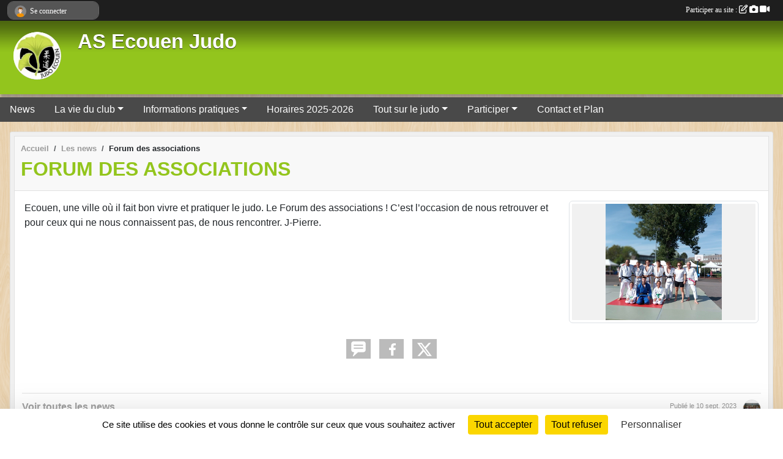

--- FILE ---
content_type: text/html; charset=UTF-8
request_url: https://www.asecouenjudo.com/actualites-du-club/forum-des-associations-1064489
body_size: 7022
content:
<!DOCTYPE html>
<html lang="fr" class="Arial uppercasable">
<head>
    <base href="https://www.asecouenjudo.com/">
    <meta charset="utf-8">
    <meta http-equiv="Content-Type" content="text/html; charset=utf-8">
    <title>Forum des associations - AS ECOUEN JUDO</title>
    <meta name="description" content="Ecouen, une ville où il fait bon vivre et pratiquer le judo. Le Forum des associations ! C’est l’occasion de nous retrouver et pour ceux qui ne nous connaissent pas, de nous rencontrer. J-Pierre.">
    <meta name="viewport" content="width=device-width, initial-scale=1, maximum-scale=1">
    <meta name="csrf-token" content="SsZcvhypEmmQFUK7s04VhOwKBhANf62jQQL9U4Og">
    <meta name="apple-itunes-app" content="app-id=890452369">

    <link rel="shortcut icon" type="image/png" href="/media/uploaded/sites/634/association/654d3da5aa78d_Logo.png">    
    <link rel="apple-touch-icon" sizes="152x152" href="/mu-152/634/association/654d3da5aa78d_Logo.png">
    <link rel="apple-touch-icon" sizes="180x180" href="/mu-180/634/association/654d3da5aa78d_Logo.png">
    <link rel="apple-touch-icon" sizes="167x167" href="/mu-167/634/association/654d3da5aa78d_Logo.png">
    <meta name="msapplication-TileImage" content="/mu-180/634/association/654d3da5aa78d_Logo.png">


    <link rel="manifest" href="/manifest.json">
    <meta name="apple-mobile-web-app-title" content="AS ECOUEN JUDO">

 
    <meta property="og:image" content="https://www.asecouenjudo.com/media/uploaded/sites/634/actualite/64fe28513aa8f_3761948528088591477019452542639241262677452n.jpg">
    <meta property="og:title" content="Forum des associations">
    <meta property="og:url" content="https://www.asecouenjudo.com/actualites-du-club/forum-des-associations-1064489">
    <meta property="og:description" content="Ecouen, une ville où il fait bon vivre et pratique...">


    <link rel="alternate" type="application/rss+xml" title="AS ECOUEN JUDO - Les news" href="/rss/news">
    <link rel="alternate" type="application/rss+xml" title="AS ECOUEN JUDO - Les évènements" href="/rss/evenement">


<link type="text/css" rel="stylesheet" href="css/bootstrap.5.3.2/bootstrap.min.css">

<link type="text/css" rel="stylesheet" href="css/fontawesome-free-6.5.1-web/css/all.min.css">

<link type="text/css" rel="stylesheet" href="css/barre-noire.css">

<link type="text/css" rel="stylesheet" href="css/common.css">

<link type="text/css" rel="stylesheet" href="css/design-1.css">

<link type="text/css" rel="stylesheet" href="js/fancybox.5.0.36/fancybox.css">

<link type="text/css" rel="stylesheet" href="fonts/icons.css">

    <script src="js/bootstrap.5.3.2/bootstrap.bundle.min.js?tm=1736255796"></script>
    <script src="js/jquery-3.7.1.min.js?tm=1736255796"></script>
    <script src="js/advert.js?tm=1736255796"></script>

     <script src="/tarteaucitron/tarteaucitron.js"></script>
    <script src="/tarteaucitron/tarteaucitron-services.js"></script>
    <script>
        tarteaucitron.init({
            "privacyUrl": "", /* Privacy policy url */

            "hashtag": "#tarteaucitron", /* Open the panel with this hashtag */
            "cookieName": "tarteaucitron", /* Cookie name */

            "orientation": "bottom", //  "middle", /* Banner position (top - bottom) */

            "showAlertSmall": false, /* Show the small banner on bottom right */
            "cookieslist": false, /* Show the cookie list */

            "showIcon": false, /* Show cookie icon to manage cookies */
            "iconPosition": "BottomRight", /* BottomRight, BottomLeft, TopRight and TopLeft */

            "adblocker": false, /* Show a Warning if an adblocker is detected */

            "DenyAllCta" : true, /* Show the deny all button */
            "AcceptAllCta" : true, /* Show the accept all button when highPrivacy on */
            "highPrivacy": true, /* HIGHLY RECOMMANDED Disable auto consent */

            "handleBrowserDNTRequest": false, /* If Do Not Track == 1, disallow all */

            "removeCredit": true, /* Remove credit link */
            "moreInfoLink": true, /* Show more info link */
            "useExternalCss": false, /* If false, the tarteaucitron.css file will be loaded */

            "readmoreLink": "", /* Change the default readmore link */

            "mandatory": true, /* Show a message about mandatory cookies */
        });
        
    </script> 
</head>
<body class="colonne_widget_double actualites_detail_du-club bg-type-tile no-bandeau no-orientation fixed-footer users-rounded filters-select footer-with-partenaires"  style="--color1: rgb(147, 197, 29);--color2: rgb(73, 73, 73);--color1-light: rgba(147, 197, 29,0.05);--color1-declined: rgb(179,229,61);--color2-declined: rgb(105,105,105);--title-color: rgb(255, 255, 255);--color1-bkg-texte1: rgb(255,255,189);--color1-bkg-texte2: rgb(233,233,233);--background-color: rgb(255, 255, 255);--background-image: url(/images/backgrounds/pattern8.png);--logo-size: 100px;--title-px: 60;--title-size: 2.5em;--slogan-size: 2em;--title-size-coef1: 0,41666666666667;--title-size-coef2: 10;--color1r: 147;--color1g: 197;--color1b: 29;--max-width: 1400px;--bandeau-w: 100%;--bandeau-h: auto;--bandeau-x: 0;--bandeau-y: 0;--bandeau-max-height: 245.614px;" >
        <div id="wrap">
    <div id="a2hs" class="bg-dark d-sm-none">
    <div class="container-fluid py-3 maxwidth">
        <div class="row">
            <div class="col-6 text-white">
                <img src="/images/common/mobile-app.png" class="img-thumbnail" style="max-width:30px">
                sportsregions
            </div>
            <div class="col-6 text-end">
                <a href="https://play.google.com/store/apps/details?id=com.initiatives.sportsregions&hl=fr_FR" class="btn btn-sm btn-success">Installer</a>
            </div>
        </div>
    </div>
</div>    <header id="header">
        <div class="fond">
            <div id="degrade"></div>
            <div class="container-fluid maxwidth">
                <div class="row">
                    <div class="col" id="logo">
                    
                            <a id="image_logo" href="https://www.asecouenjudo.com" rel="home"><img src="/media/uploaded/sites/634/association/654d3da5aa78d_Logo.png" alt="Logo"></a>
                            
                        <div>
                                <p class="longueur_1"><a href="https://www.asecouenjudo.com" rel="home">AS Ecouen Judo</a></p>
      
                            <span class="slogan"></span>
                        </div>
                    </div>
                </div>
            </div>
        </div>
        
            <section class="container-fluid px-0 maxwidth">
            <div class="row g-0">
                <div class="bandeau col" id="conteneur_bandeau">
                    <a href="https://www.asecouenjudo.com"  rel="home nofollow"  >
                        <img id="image_bandeau" src="/media/uploaded/sites/634/bandeau/673b011ebf501_46726160410727166279828611793750338798800686n.jpg" alt="Bandeau">
                    </a>
                </div>
            </div>
        </section>
            
            
        <section class="container-fluid px-0 maxwidth">
            <div class="row g-0">
                <div class="col">
                    <nav id="mainmenu" class="allow2lines">
                        <ul class="nav nav-pills">
            
    <li class="nav-item" id="menu_17281">
        <a class="nav-link " href="https://www.asecouenjudo.com/actualites-du-club">News</a>
    </li>
            
    <li class="nav-item dropdown" id="menu_17287">
        <button class="nav-link dropdown-toggle " data-bs-toggle="dropdown" role="button" aria-haspopup="true" aria-expanded="false">La vie du club</button>
        <div class="dropdown-menu">
                            <a class="dropdown-item" href="https://www.asecouenjudo.com/evenements" id="menu_17297">Evénements</a>
                            <a class="dropdown-item" href="/en-savoir-plus/nos-professeurs-et-dirigeants-4732" id="menu_17292">Nos professeurs</a>
                            <a class="dropdown-item" href="https://www.asecouenjudo.com/photos-du-club" id="menu_17295">Albums photos</a>
                            <a class="dropdown-item" href="https://www.asecouenjudo.com/videos-du-club" id="menu_17294">Albums videos</a>
                            <a class="dropdown-item" href="https://www.asecouenjudo.com/equipes" id="menu_17296">Equipes</a>
                            <a class="dropdown-item" href="/en-savoir-plus/deroulement-dun-cours-4730" id="menu_17290">Déroulement d&#039;un cours</a>
                    </div>
    </li>
            
    <li class="nav-item dropdown" id="menu_17298">
        <button class="nav-link dropdown-toggle " data-bs-toggle="dropdown" role="button" aria-haspopup="true" aria-expanded="false">Informations pratiques</button>
        <div class="dropdown-menu">
                            <a class="dropdown-item" href="https://www.asecouenjudo.com/organigramme-du-club" id="menu_17300">Organigramme</a>
                            <a class="dropdown-item" href="/en-savoir-plus/liens-utiles-4734" id="menu_17301">Liens utiles</a>
                            <a class="dropdown-item" href="https://www.asecouenjudo.com/documents" id="menu_17299">Documents</a>
                            <a class="dropdown-item" href="/en-savoir-plus/entrainements-4735" id="menu_17302">Entraînements</a>
                            <a class="dropdown-item" href="/en-savoir-plus/categories-dages-129369" id="menu_638464">Catégories d&#039;âges</a>
                    </div>
    </li>
            
    <li class="nav-item" id="menu_375718">
        <a class="nav-link " href="/en-savoir-plus/horaires-2025-2026-76956">Horaires 2025-2026</a>
    </li>
            
    <li class="nav-item dropdown" id="menu_17305">
        <button class="nav-link dropdown-toggle " data-bs-toggle="dropdown" role="button" aria-haspopup="true" aria-expanded="false">Tout sur le judo</button>
        <div class="dropdown-menu">
                            <a class="dropdown-item" href="/en-savoir-plus/histoire-du-judo-4738" id="menu_17306">Histoire du judo</a>
                            <a class="dropdown-item" href="/en-savoir-plus/les-regles-arbitrage-4739" id="menu_17307">Les règles, Arbitrage</a>
                            <a class="dropdown-item" href="/en-savoir-plus/code-morale-du-judo-4741" id="menu_17309">Code moral du judo</a>
                            <a class="dropdown-item" href="/en-savoir-plus/quelques-mots-en-japonais-4742" id="menu_17310">Quelques mots en japonais</a>
                            <a class="dropdown-item" href="/en-savoir-plus/techniques-4743" id="menu_17311">Techniques</a>
                            <a class="dropdown-item" href="/en-savoir-plus/les-katas-4744" id="menu_17312">Les Katas</a>
                    </div>
    </li>
            
    <li class="nav-item dropdown" id="menu_17283">
        <button class="nav-link dropdown-toggle " data-bs-toggle="dropdown" role="button" aria-haspopup="true" aria-expanded="false">Participer</button>
        <div class="dropdown-menu">
                            <a class="dropdown-item" href="https://www.asecouenjudo.com/livre-d-or" id="menu_17285">Livre d&#039;or</a>
                            <a class="dropdown-item" href="https://www.asecouenjudo.com/forum" id="menu_17286">Forum</a>
                    </div>
    </li>
            
    <li class="nav-item" id="menu_17313">
        <a class="nav-link " href="https://www.asecouenjudo.com/contactez-nous">Contact et Plan</a>
    </li>
</ul>
<form action="#" method="post">
    <select class="form-control form-select" id="navigation-select" name="navigation-select">
        <option value="">Navigation</option>
    </select>
</form>                    </nav>
                </div>
            </div>
        </section>
    </header>
        <div class="container-fluid px-0 px-sm-3 px-xxl-0 pb-5 maxwidth   is_detail   " id="contenu">
                
<div class="row">
    <div class="col-lg-12" id="main-column">
    <section id="main">
        <div class="inner">
            <header id="content-header">
                        <nav aria-label="breadcrumb">
        <ol class="breadcrumb" itemscope itemtype="https://schema.org/BreadcrumbList">
                            <li class="breadcrumb-item " itemprop="itemListElement" itemscope itemtype="https://schema.org/ListItem"><meta itemprop="position" content="1"><a href="https://www.asecouenjudo.com" itemprop="item"><span itemprop="name">Accueil</span></a></li>
                            <li class="breadcrumb-item  interval " itemprop="itemListElement" itemscope itemtype="https://schema.org/ListItem"><meta itemprop="position" content="2"><a href="https://www.asecouenjudo.com/actualites-du-club" itemprop="item"><span itemprop="name">Les news</span></a></li>
                            <li class="breadcrumb-item " itemprop="itemListElement" itemscope itemtype="https://schema.org/ListItem"><meta itemprop="position" content="3"><span itemprop="name">Forum des associations</span></li>
                    </ol>
    </nav>
                            <h1 ><span>Forum des associations</span></h1>
                                        <hr class="leon">
</header>            <div class="content">
                                <div class="content  ">
                                        <section class="detail actualites">
                        <div class="container-fluid px-0">
    <div class="row">
        <div class="col-12">
            <p class="infos-publications">
        Publiée
                    le <time datetime="2023-09-10T22:34:28+0200">10 sept. 2023</time>
                                            par <a href="/membres/olivier-giraud-29413">olivier GIRAUD</a>
                        </p>
        </div>
    </div>
    <div class="row">
        <div class="col-12">
            <section id="main-content">
        <figure class="illustration">
        <a data-fancybox="images" href="/media/uploaded/sites/634/actualite/64fe28513aa8f_3761948528088591477019452542639241262677452n.jpg" data-caption="Forum des associations">
            <img class="img-thumbnail" src="/media/uploaded/sites/634/actualite/crop_64fe28513aa8f_3761948528088591477019452542639241262677452n.jpg" alt="Forum des associations">
        </a>
    </figure>
        <p>Ecouen, une ville où il fait bon vivre et pratiquer le judo. Le Forum des associations ! C’est l’occasion de nous retrouver et pour ceux qui ne nous connaissent pas, de nous rencontrer. J-Pierre.</p>

</section>
        </div>
    </div>
    <div class="row">
        <div class="col-12">
        </div>
    </div>
    <div class="row">
        <div class="col-12">
            <div id="partage" class="mt-3">
    <h2>Partager sur</h2>
    <div class="partage_block">
        <span class="partage-reseaux-sociaux">
                        <a class="button_commentaire" href="/actualites-du-club/forum-des-associations-1064489#commentaires"><span class="at-icon-wrapper"><svg xmlns="http://www.w3.org/2000/svg" xmlns:xlink="https://www.w3.org/1999/xlink" viewBox="0 0 612 792"  class="at-icon at-icon-facebook" title="Commentaires" alt="Commentaires"><g><path d="M496.679,90H115.224C58.686,90,12.428,136.289,12.428,192.827v236.791c0,56.571,46.256,102.86,102.796,102.86h21.271 l-58.044,149.5c-2.434,6.311-0.288,13.455,5.285,17.331c2.531,1.824,5.479,2.69,8.394,2.69c3.46,0,6.919-1.249,9.674-3.62 c0,0,187.716-165.165,188.292-165.935h206.617c56.604,0,102.859-46.288,102.859-102.859V192.827 C599.539,136.289,553.314,90,496.679,90z M490.882,389.353H114.231v-43.438h376.682v43.438H490.882z M490.882,269.835H114.231 v-43.438h376.682v43.438H490.882z"></g></svg></span><em class="titre">
                                    commenter
                            </em></a>
                                    <button type="button" url="https://www.asecouenjudo.com/actualites-du-club/forum-des-associations-1064489" text="Forum des associations" class="partage-facebook facebookShare" title="Partager sur Facebook">
                <span class="at-icon-wrapper"><svg xmlns="http://www.w3.org/2000/svg" xmlns:xlink="https://www.w3.org/1999/xlink" viewBox="0 0 32 32" class="at-icon at-icon-facebook" title="Facebook" alt="Facebook"><g><path d="M21 6.144C20.656 6.096 19.472 6 18.097 6c-2.877 0-4.85 1.66-4.85 4.7v2.62H10v3.557h3.247V26h3.895v-9.123h3.234l.497-3.557h-3.73v-2.272c0-1.022.292-1.73 1.858-1.73h2V6.143z" fill-rule="evenodd"/></g></svg></span><em class="titre">Facebook</em>
            </button>
            <button type="button" url="https://www.asecouenjudo.com/actualites-du-club/forum-des-associations-1064489" text="Forum des associations" class="partage-twitter twitterShare" title="Partager sur X">
                <span class="at-icon-wrapper"><svg viewBox="0 0 300 271" xmlns="http://www.w3.org/2000/svg" xmlns:xlink="https://www.w3.org/1999/xlink"  class="at-icon at-icon-twitter" title="Twitter" alt="Twitter"><path d="m236 0h46l-101 115 118 156h-92.6l-72.5-94.8-83 94.8h-46l107-123-113-148h94.9l65.5 86.6zm-16.1 244h25.5l-165-218h-27.4z"/></svg></span><em class="titre">Twitter</em>
            </button>
        </span>
    </div>
</div>        </div>
    </div>
</div>

                    </section>
                                    </div>
            </div>
            <footer id="content-footer">
            <div class="container-fluid px-0">
                <div class="row">
                                            <div class="col back-link">
                            <a href="https://www.asecouenjudo.com/actualites-du-club">Voir toutes les news</a>
                        </div>
                                                                <div class="col">
                            <span class="auteur">
                                                                    <span>
                                        Publié
                                                                                    le <time datetime="2023-09-10T22:34:28+0200">10 sept. 2023</time>
                                                                            
                                                                                    <hr>
                                        
                                                                                    par
                                                                                            <a href="/membres/olivier-giraud-29413">olivier GIRAUD</a>
                                                                                                                        </span>
                                                                                                                        <img class="user-illustration img-fluid" itemprop="image" src="/mumb-30-30-f0f0f0/67973c3db0513_CDR5345.JPG" alt="olivier GIRAUD">
                                                                                                                                        </span>
                        </div>
                                    </div>
            </div>
        </footer>
            </div>
    </section>

            <section class="secondary">
            <div class="inner">
                <header>
    <h2 class="secondary-content"><span >Commentez la news</span></h2>
</header>
                <div class="content">
                    <div class="container-fluid px-0">
                        <div class="row">
    <div class="col-12">
        <link href="js/summernote-0.9.0-dist/summernote-bs5.css" rel="stylesheet">
        <script src="js/summernote-0.9.0-dist/summernote-bs5.js"></script>
        <script src="js/summernote-0.9.0-dist/lang/summernote-fr-FR.js"></script>
        <section id="commentaires" class="module">
            <div class="content">
                <a name="commentaires"></a>
                                    <a name="end"></a>
                    <div class="alert alert-success" role="alert">
            <a href="javascript:void(0)" class="log_me_in alert-link">Connectez-vous</a> pour pouvoir participer aux commentaires.
        </div>
                                    <div id="messages_commentaires_container">
                    <div id="messages_commentaires" class="liste" rel="https://www.asecouenjudo.com/forum/4351025">
                          
                    </div>
                </div>
                            </div>
        </section>
    </div>
</div>                    </div>
                </div>
            </div>
        </section>
     
    </div>
</div>
    </div>
</div><footer id="footer"  class="with-partenaires" >
    <div class="container maxwidth">
        <div class="row partenaires">
        <div class="col-12 px-0">
            <div class="container-fluid">
                <div class="d-none d-sm-flex row background">
                    <div class="col">
                                                <h2>Les partenaires du club</h2>
                    </div>
                </div>
                <div class="d-none d-sm-flex row background pb-2 justify-content-center ">
                                        <div class="col-2 col-md-1 py-2 px-1 px-md-2 px-xl-3 part text-center ">
                        <a data-bs-toggle="tooltip" data-bs-placement="top" href="/partenaires/mairie-decouen-4697" title="Mairie d&#039;Ecouen">
                                                            <img class="img-fluid border" src="/mub-120-120-f3f3f3/634/partenaire/62fcbebe2d603_Capturedcran2022081712.10.55.png" alt="Mairie d&#039;Ecouen">
                                                    </a>
                    </div>
                                        <div class="col-2 col-md-1 py-2 px-1 px-md-2 px-xl-3 part text-center ">
                        <a data-bs-toggle="tooltip" data-bs-placement="top" href="/partenaires/conseil-general-du-val-doise-4696" title="Conseil général du Val d&#039;Oise">
                                                            <img class="img-fluid border" src="/mub-120-120-f3f3f3/634/partenaire/62fcbf13c6eef_Capturedcran2022081712.12.19.png" alt="Conseil général du Val d&#039;Oise">
                                                    </a>
                    </div>
                                        <div class="col-2 col-md-1 py-2 px-1 px-md-2 px-xl-3 part text-center  last ">
                        <a data-bs-toggle="tooltip" data-bs-placement="top" href="/partenaires/ligue-du-val-doise-de-judo-4698" title="Ligue du Val d&#039;Oise de judo">
                                                            <img class="img-fluid border" src="/mub-120-120-f3f3f3/634/partenaire/62fcbe7acf3cf_Capturedcran2022081712.09.45.png" alt="Ligue du Val d&#039;Oise de judo">
                                                    </a>
                    </div>
                                    </div>
            </div>
        </div>
    </div>
        <div class="row py-3">
            <div class="col-md-3 col-lg-3 col-xl-3 col-xxl-3 pt-3 pb-1 text-center">
                <nav id="copyright"><a href="https://www.sportsregions.fr/inscription" title="Conception de site web de club de Judo" rel="friend" class="tag_acces_outil_footer_03A"><strong>Sports<em>regions</em></strong></a></nav>                <div id="visites">
                    <i class="fa fa-bar-chart"></i>
                <span id="nb-visites">Chargement des </span> visites
    </div>
<div id="stats_analyser"></div>            </div>
            <div class="col-md-4 col-lg-4 col-xl-4 col-xxl-3 pt-3 pb-1 px-0 text-center">
                <div id="footer-apps">
            <a href="https://play.google.com/store/apps/details?id=com.initiatives.sportsregions&amp;hl=fr_FR"  title="Télécharger l'application Android dans le Play Store"><img src="/images/common/badge-playstore-fr.svg" alt="Télécharger l'application Android dans le play Store"></a>
                <a href="https://itunes.apple.com/fr/app/sportsregions/id890452369" title="Télécharger l'application iPhone dans l\'App Store"><img src="/images/common/badge-appstore-fr.svg" alt="Télécharger l'application iPhone dans l'App Store"></a>
    </div>            </div>
            <div class="col-md-5 col-lg-5 col-xl-4 col-xxl-5 pt-3 pb-1 text-center">
                <nav id="cookies">
    <ul>
        <li><a href="https://www.sportsregions.fr/charte-cookies" class="informations-legales">Charte cookies</a></li>
                <li><a href="javascript:void(0);" onclick="tarteaucitron.userInterface.openPanel();" class="informations-legales">Gestion des cookies</a></li>
            </ul>
</nav>                <nav id="legal">
    <ul>
        <li><a href="https://www.asecouenjudo.com/informations-legales" class="informations-legales">Informations légales</a></li>
        <li><a href="https://www.sportsregions.fr/signaler-un-contenu-inapproprie?k=401956">Signaler un contenu inapproprié</a></li>
    </ul>
</nav>            </div>
            <div class="col-xl-1 col-xxl-1 text-center pt-3 pb-1 px-0 rss d-none d-xl-block">
                <div class="rss">
    <a href="https://www.asecouenjudo.com/rss/news" data-bs-toggle="tooltip" data-bs-placement="top" title="Flux rss des actualités"><i class="fa fa-rss"></i></a>
    <a href="https://www.asecouenjudo.com/rss/evenement" data-bs-toggle="tooltip" data-bs-placement="top" title="Flux rss des évènements"><i class="fa fa-rss"></i></a>
</div>            </div>
        </div>
    </div>
</footer>        <div id="log_bar">
    <div class="container-fluid maxwidth">
        <div class="row" id="barre_noire">
            <div class="col">
                <div id="informations_utilisateur" class="not-connected">
                    <div id="lien_user" class="hilight">
                        <a href="https://www.asecouenjudo.com/se-connecter" id="lien_user_lien">
                        <img id="avatar" class="img-fluid rounded-circle" src="/images/common/boxed-item-membre.svg" alt="avatar"><span class="label">Se connecter</span>
                        </a>
                    </div>
                    <input type="hidden" name="login_sv_email" value="">
                    <input type="hidden" name="login_sv_mode" value="">
                    <input type="hidden" name="login_sv_message" value="">
                    <div id="popup_login"><div id="popup_login_modal" class="modal fade" tabindex="-1" role="dialog" style="display:none"></div></div>
                </div>
            </div>
            <div class="col">
                <div id="participate">
                    <a href="https://www.asecouenjudo.com/se-connecter" title="Se connecter pour rédiger une news">
                        Participer au site :
                    
                        <i class="far fa-edit"></i>
        
                        <i class="fas fa-camera"></i>
        
                        <i class="fas fa-video"></i>
                    </a>
                </div>
                            </div>
        </div>
    </div>
</div>
<div id="mobile_login_bar">
    <div class="container-fluid maxwidth">
        <div class="row">
            <div class="col-7 text-right">
                Envie de participer ?
            </div>
            <div class="col-5 text-center">
                <a href="https://www.asecouenjudo.com/se-connecter" id="lien_user_lien_mobile" class="btn btn-sm btn-primary">Connexion</a>
            </div>
        </div>
    </div>
</div>        <div id="fb-root"></div>
    <div id="confirmPop" class="modal" style="display:none"></div>
    <div id="multi_modal" class="modal fade" tabindex="-1" role="dialog" style="display:none"></div>
    <script>
    var page_courante = "/actualites-du-club/forum-des-associations-1064489";
    var association_id = 634;
    var auto_open_login = 0;
    var termes_recherche = "";
    var popup_login_mode = null;
    var popup_login_identifiant = null;
    var popup_login_autoopen = 0;
    </script>
        
        <script src="js/confirm-message-pop.js"></script>
    
        <script src="js/common.js"></script>
    
        <script src="js/design-1.js"></script>
    
        <script src="js/fancybox.5.0.36/fancybox.umd.js"></script>
    
        <script src="js/formulaire.js"></script>
    
        <script src="js/reservations.js"></script>
    
        <script src="js/controle-honorabilite.js"></script>
    
        <script src="js/login.js"></script>
         <script>
        (tarteaucitron.job = tarteaucitron.job || []).push("openstreetmap_sportsregions");
    
    (tarteaucitron.job = tarteaucitron.job || []).push("facebooklikebox");

    (tarteaucitron.job = tarteaucitron.job || []).push("dailymotion");

    (tarteaucitron.job = tarteaucitron.job || []).push("vimeo");

    (tarteaucitron.job = tarteaucitron.job || []).push("facebook_video_sportsregions");

    
    
    </script> </body>
</html>

--- FILE ---
content_type: text/html; charset=UTF-8
request_url: https://www.asecouenjudo.com/mumb-30-30-f0f0f0/67973c3db0513_CDR5345.JPG
body_size: 1660
content:
���� JFIF  ` `  �� ;CREATOR: gd-jpeg v1.0 (using IJG JPEG v80), quality = 90
�� C 


�� C		��    ��           	
�� �   } !1AQa"q2���#B��R��$3br�	
%&'()*456789:CDEFGHIJSTUVWXYZcdefghijstuvwxyz���������������������������������������������������������������������������        	
�� �  w !1AQaq"2�B����	#3R�br�
$4�%�&'()*56789:CDEFGHIJSTUVWXYZcdefghijstuvwxyz��������������������������������������������������������������������������   ? �Mo�ͪ-��/��������q� =��Sj��]�����LO'�G���X� �����RZ���ś���D��|C�kh?��;���wxq�|I��+}�������*�<���~jxGM��> \@�1�-,�>�,�#D�(����2��d�>|0��Y7/�_��:�$��Q�&vVݞ�w�#	}%��C��|�
��2?�YJ��ӿ52�X�Z��w�>�:%<���n���*7��E���Q>�-㹹%��ȑ�rp�
��8ێH�
u�%���� K�g?��/U����KY�1�*�Q�����7�܉��R���TV��e-���W��=�G)�<�J��ޣ���$�&���m.#��;��	=���z��4���}�N�� ���<A�K{o6��Y��H����Q������y�G?v�;��Q���r�����Ͽ�&��k{{e�gc(c��8'� �Q�ȒbTf������ž.��&�p.5�� ��H�H�xXv��W#���#�a��v?n�� ���V�rn,~x:����[}�6#�"0q�n�[ۗa�)���o:/�f9s�14{p��s���]�Ȓ_�~ �8����9�i�q �����r�qw��7���Y�g�s�'��-#hv����>_4��q�6����

--- FILE ---
content_type: text/html; charset=UTF-8
request_url: https://www.asecouenjudo.com/mub-120-120-f3f3f3/634/partenaire/62fcbebe2d603_Capturedcran2022081712.10.55.png
body_size: 4300
content:
�PNG

   IHDR   x   x   9d6�   	pHYs  �  ��+  bIDATx��{pU�����΃$7�	h		��5���!
ȘR!�eĥ(���ԚY�ز�*e�aK��b�-yFf@,P�7#
�<�$��M�3���?�	�� ��Uu��ӿ�>���ӿ�>�Z[[:�E��+����8�`���8�`���8�`���8�`���8�`���8�`���8�`���8�`���8�`���8�`���8�`���8�`���8�`���8�`�#)���w���{���k]���k]���k]���k]���k]���k]���k�]��+�`��ƶ��D�Kjأ��m	馨���R�����&�^pEU3���=���%l��81E1���(+����
��y�	��1��جa[d�F�x�:�Wl�σ&�葿)籇����s�ffL���y���^���p� ��%��>���YBhs�C���Hp������C
�{��� �u� CD�ӏ�s�D+�����Xƨ�>$I��+����{��K�LʯXA��(s�\.2�Qÿ<�9r�������˴I���?R��d��Ό����##��a�̷&���l.\2ଁ��wq��}���9x����M �1g�)�r� 9�>�x-�r1al���'���^�ѽ~Ve�ɳ�U�����!I ����<j��_�~��(�a�S/2l�3�H�Iz}N��bCs􍶮��+8��:ܚ�[E��V���,�p7	���|�x��Mɔ��I����i�^+X�^%�}�S�Ԏ�/a��A�y$lV8���':���� �ȁ�z���뗰Y���HQ�d�ت��^'8����m�(���5�q8��c1�3zX#G�q����܏�D��p��·����$'�HN�͕d�y�����ғ��t��� j:ֻ����{�ֶ���;˕vZ����u���d�Oh&��yUP���x䱊*�}v�Nk�l��~&����I�P�6�ܧ�Ҹ���l�E��OB�z�e����
�q����{E���!-�
�y/o����eR�
��M2)I
�6^&��ίI�
���Wc��9�����V_%u-��i�P�YBz�}��}G
�q��㽈@�^*h�s�[�'�Hb�2����̺��Bu]fS�QC�{h �bt�G��?�C����?�ߌ=��=1��2;C�?��^d[��$��<����n�2c�����O�5��5\k�
���n{؋����ub4Ƒ�<�̔i�:\Ń��ٶ'���IO	S�{����Ai��K��,��4a1�[���uJ�L�݃	�\�4��fN%=���қ�,�kiq�� �i�_������EZ�X�>LJ��HR�"%�	������[�$�b�>�J�_�B�y�����/�q�J��h��M"!a r�| �d��	�=������]������R^^@NNӦM�}Æ��u̦�:u*���?����F�]���++~��u��W�0���2��c5���v��++(f!�Ǌ�*��;k�,Ǐ>םH�CtUUK�. ++��/ �/��\�BII	��`2�(++�퓆�m4������@=�@=�`AR\>O�"K����MQQ|�III����������X\T���C���%�����˗�����(�̙3>�ݻw�(=bҤI��ߟ��{���:����s�����y�摖�HE�Vj��7P���T\�`0H,�����{c�q۴q����$�g�}����.�@��>���#�>s�6���Ap�g2���ˋ8nll�������;w�t:�������I�&u��TW[���)++�b�p�#�1�a, �N����/���IHH������ף��+(`����ؾ��j�-���/��q�n7��"̞=���L �o�NMuY�Y<��C�%*�"zZ���Dǩ+V�P˧O�������BQ1b��Q�F	EQ�ƍ՘]M�;Y$v��.��+ a�X���8��a���o^$IN�3"���N�L&Q]]-jkkEFF��t�PElٲE���"��6lV�5�%%%"EQ��,"b���n�V�R�/\� E.�[��f��K�
EQ�ĉ���O�;v�PקL�"B��PE
@̞=�۶�2�^��B�l��Ν;y��q��8p ���~7kV��Ȏ��e9�P�/�Qcq������ߪ
���b�
u]�$�v; [�l�7��`�y�d\����g�ʕdeeE����_|�KYZZ˗/��t�x�b�~?���<��9N�8ɦM�X�~=s��a�ر�r��ׯ�=�555�]���gϲd�v���1R�9mzz:+��I��	���TTT�1{������f��ŷ�np�I��i2TWWs��i�*+9q�^o���#�<B�MC������4
��㾝�K�����BdɈѰ�*)�2V���+�$���l6�=�SO=Ś5k���d����a$����x�������R���ǲe�ؽ�c|��� �����(�#���eܸq�������r�ڵ̜9���6�}�]���õkע�[����h4�H��bbbHJJ��{饗�2eJ���r�[�L&�͛�k����(�ڽ�cǎ��,X�������x�T�� ���̜�o�2���x��y�����>f��9��͛�>}:.`�֭������P\\���]��$�t^:�����~�������J�wAAA��`0Hmmm���05����3f����ŋ]b��n*++)))!���n�EǂX�jB�n��w�}@vv6��D| �D���g+^���r/�ˏ}9����/t���� 8�Nrrr��>}� IR���n���oF��c�v|MB����}����#33S������7���7����ԴT���?��			����[<��<x����nKp~~>cƌ��ѣ|���j�O<��` W���Tc�`����=\.����RUU���l+�����j�)I����[RRQ���XZZZ��Y���x<lڴ)��7�1cF�uڹs'K�,�����s���zY�z5�G�V�ٸq#+W������]��AFF���|��4��Ǐv$#����r���$���;���x�WX�l�P��X��Y�e͚5�����_�A|}�_����D�o�u�E9p��X�hQ�mf�Y��n5��eY���uY>,֭['���+���Ekk�(..�,�+����9��nY�n��bܸq�ysssEll� D\\�(++�PHL�2E�/++K$''�믿��PE455���4�� �fб��j�#��eY���.˞={�dї.����v1a����,�������J||<���L�4��'�\~�̔�L���l�����I�ɤ�1X��n�KH��ƪǓ$)b)�?��c�2x�`rrr8p �9��h0��l=.F���ȶmۘ3gF��.��x���a��mdgg#�2�7o�'�$66���
����۷/�W�V��III�ڵ���E����`0��������l6c�ٰX,�|�.K8F���,a0X�~=)))�l6���_��wъP@@X�s�s��N���{`�)!�B�n�K�=l�e��!��5���lVqqq���V�I��`�r\��CCCV�����.�n����`4���v���!.����l6[ıB�P���`4t\��u7����~�,a4D���ȏ�STu�l~�J]noA�6�qt�G�qt�G�qt�G�qt�G�qt�G�qt�G�q����Q:��k]���k]���k]���k]���k]���k]���k]���k]���k]���k]���k]���k]���k]���k]���k��Jz&��    IEND�B`�

--- FILE ---
content_type: text/html; charset=UTF-8
request_url: https://www.asecouenjudo.com/visites
body_size: 6
content:
124760